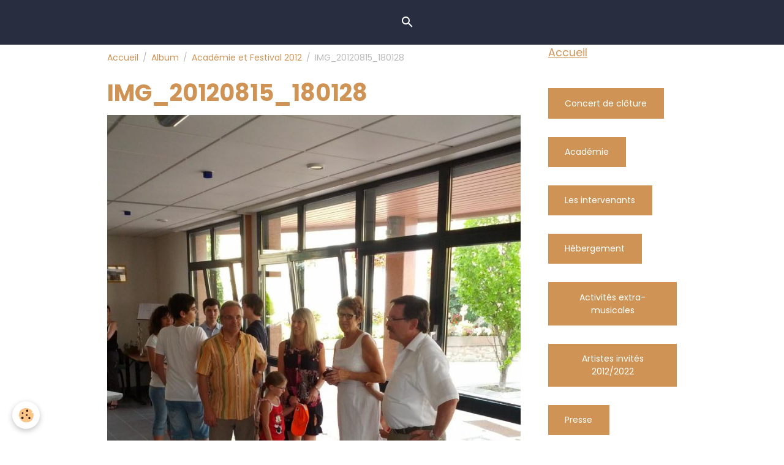

--- FILE ---
content_type: text/html; charset=UTF-8
request_url: https://www.tromboneacademie.fr/album/a/img-20120815-180128.html
body_size: 36647
content:

<!DOCTYPE html>
<html lang="fr">
    <head>
        <title>IMG_20120815_180128</title>
        <meta name="theme-color" content="rgb(40, 46, 63)">
        <meta name="msapplication-navbutton-color" content="rgb(40, 46, 63)">
        <!-- METATAGS -->
        <!-- rebirth / basic -->
<!--[if IE]>
<meta http-equiv="X-UA-Compatible" content="IE=edge">
<![endif]-->
<meta charset="utf-8">
<meta name="viewport" content="width=device-width, initial-scale=1, shrink-to-fit=no">
    <link rel="image_src" href="https://www.tromboneacademie.fr/medias/album/img-20120815-180128.jpg" />
    <meta property="og:image" content="https://www.tromboneacademie.fr/medias/album/img-20120815-180128.jpg" />
    <link rel="canonical" href="https://www.tromboneacademie.fr/album/a/img-20120815-180128.html">
<meta name="generator" content="e-monsite (e-monsite.com)">

    <link rel="apple-touch-icon" sizes="114x114" href="https://www.tromboneacademie.fr/medias/site/mobilefavicon/logo-stage.jpg?fx=c_114_114">
    <link rel="apple-touch-icon" sizes="72x72" href="https://www.tromboneacademie.fr/medias/site/mobilefavicon/logo-stage.jpg?fx=c_72_72">
    <link rel="apple-touch-icon" href="https://www.tromboneacademie.fr/medias/site/mobilefavicon/logo-stage.jpg?fx=c_57_57">
    <link rel="apple-touch-icon-precomposed" href="https://www.tromboneacademie.fr/medias/site/mobilefavicon/logo-stage.jpg?fx=c_57_57">


    
    <link rel="preconnect" href="https://fonts.googleapis.com">
    <link rel="preconnect" href="https://fonts.gstatic.com" crossorigin="anonymous">
    <link href="https://fonts.googleapis.com/css?family=Poppins:300,300italic,400,400italic,700,700italic&display=swap" rel="stylesheet">

    <link href="//www.tromboneacademie.fr/themes/combined.css?v=6_1642769533_175" rel="stylesheet">


<link rel="preload" href="//www.tromboneacademie.fr/medias/static/themes/bootstrap_v4/js/jquery-3.6.3.min.js?v=26012023" as="script">
<script src="//www.tromboneacademie.fr/medias/static/themes/bootstrap_v4/js/jquery-3.6.3.min.js?v=26012023"></script>
<link rel="preload" href="//www.tromboneacademie.fr/medias/static/themes/bootstrap_v4/js/popper.min.js?v=31012023" as="script">
<script src="//www.tromboneacademie.fr/medias/static/themes/bootstrap_v4/js/popper.min.js?v=31012023"></script>
<link rel="preload" href="//www.tromboneacademie.fr/medias/static/themes/bootstrap_v4/js/bootstrap.min.js?v=31012023" as="script">
<script src="//www.tromboneacademie.fr/medias/static/themes/bootstrap_v4/js/bootstrap.min.js?v=31012023"></script>
    <script src="//www.tromboneacademie.fr/themes/combined.js?v=6_1642769533_175&lang=fr"></script>
<script type="application/ld+json">
    {
        "@context" : "https://schema.org/",
        "@type" : "WebSite",
        "name" : "Académie musicale et Festival de trombone d'Alsace",
        "url" : "https://www.tromboneacademie.fr/"
    }
</script>

<script>
  (function(i,s,o,g,r,a,m){i['GoogleAnalyticsObject']=r;i[r]=i[r]||function(){
  (i[r].q=i[r].q||[]).push(arguments)},i[r].l=1*new Date();a=s.createElement(o),
  m=s.getElementsByTagName(o)[0];a.async=1;a.src=g;m.parentNode.insertBefore(a,m)
  })(window,document,'script','//www.google-analytics.com/analytics.js','ga');

  ga('create', 'UA-43477793-1', 'tromboneacademie.fr');
  ga('send', 'pageview');

</script>


        <!-- //METATAGS -->
            <script src="//www.tromboneacademie.fr/medias/static/js/rgpd-cookies/jquery.rgpd-cookies.js?v=2046"></script>
    <script>
                                    $(document).ready(function() {
            $.RGPDCookies({
                theme: 'bootstrap_v4',
                site: 'www.tromboneacademie.fr',
                privacy_policy_link: '/about/privacypolicy/',
                cookies: [{"id":null,"favicon_url":"https:\/\/ssl.gstatic.com\/analytics\/20210414-01\/app\/static\/analytics_standard_icon.png","enabled":true,"model":"google_analytics","title":"Google Analytics","short_description":"Permet d'analyser les statistiques de consultation de notre site","long_description":"Indispensable pour piloter notre site internet, il permet de mesurer des indicateurs comme l\u2019affluence, les produits les plus consult\u00e9s, ou encore la r\u00e9partition g\u00e9ographique des visiteurs.","privacy_policy_url":"https:\/\/support.google.com\/analytics\/answer\/6004245?hl=fr","slug":"google-analytics"},{"id":null,"favicon_url":"","enabled":true,"model":"addthis","title":"AddThis","short_description":"Partage social","long_description":"Nous utilisons cet outil afin de vous proposer des liens de partage vers des plateformes tiers comme Twitter, Facebook, etc.","privacy_policy_url":"https:\/\/www.oracle.com\/legal\/privacy\/addthis-privacy-policy.html","slug":"addthis"}],
                modal_title: 'Gestion\u0020des\u0020cookies',
                modal_description: 'd\u00E9pose\u0020des\u0020cookies\u0020pour\u0020am\u00E9liorer\u0020votre\u0020exp\u00E9rience\u0020de\u0020navigation,\nmesurer\u0020l\u0027audience\u0020du\u0020site\u0020internet,\u0020afficher\u0020des\u0020publicit\u00E9s\u0020personnalis\u00E9es,\nr\u00E9aliser\u0020des\u0020campagnes\u0020cibl\u00E9es\u0020et\u0020personnaliser\u0020l\u0027interface\u0020du\u0020site.',
                privacy_policy_label: 'Consulter\u0020la\u0020politique\u0020de\u0020confidentialit\u00E9',
                check_all_label: 'Tout\u0020cocher',
                refuse_button: 'Refuser',
                settings_button: 'Param\u00E9trer',
                accept_button: 'Accepter',
                callback: function() {
                    // website google analytics case (with gtag), consent "on the fly"
                    if ('gtag' in window && typeof window.gtag === 'function') {
                        if (window.jsCookie.get('rgpd-cookie-google-analytics') === undefined
                            || window.jsCookie.get('rgpd-cookie-google-analytics') === '0') {
                            gtag('consent', 'update', {
                                'ad_storage': 'denied',
                                'analytics_storage': 'denied'
                            });
                        } else {
                            gtag('consent', 'update', {
                                'ad_storage': 'granted',
                                'analytics_storage': 'granted'
                            });
                        }
                    }
                }
            });
        });
    </script>
        <script async src="https://www.googletagmanager.com/gtag/js?id=G-4VN4372P6E"></script>
<script>
    window.dataLayer = window.dataLayer || [];
    function gtag(){dataLayer.push(arguments);}
    
    gtag('consent', 'default', {
        'ad_storage': 'denied',
        'analytics_storage': 'denied'
    });
    
    gtag('js', new Date());
    gtag('config', 'G-4VN4372P6E');
</script>

                        <script src="//www.tromboneacademie.fr/medias/static/themes/ems_framework/js/masonry.pkgd.min.js"></script>
        <script src="//www.tromboneacademie.fr/medias/static/themes/ems_framework/js/imagesloaded.pkgd.min.js"></script>
                            </head>
    <body id="album_run_a_img-20120815-180128" data-template="default">
        

                <!-- BRAND TOP -->
        
        <!-- NAVBAR -->
                                                                                    <nav class="navbar navbar-expand-lg contains-brand" id="navbar" data-animation="sliding">
                        <div class="container">
                                                                    <a aria-label="brand" class="navbar-brand d-inline-flex align-items-center d-lg-none" href="https://www.tromboneacademie.fr/">
                                                    <img src="https://www.tromboneacademie.fr/medias/site/logos/athrsite.jpg" alt="Académie musicale et Festival de trombone d&#039;Alsace" class="img-fluid brand-logo mr-2 d-none">
                                                                        <span class="brand-titles d-lg-flex flex-column align-items-start">
                            <span class="brand-title d-none">Académie musicale et Festival de trombone d'Alsace</span>
                                                    </span>
                                            </a>
                                                    <button id="buttonBurgerMenu" title="BurgerMenu" class="navbar-toggler collapsed" type="button" data-toggle="collapse" data-target="#menu">
                    <span></span>
                    <span></span>
                    <span></span>
                    <span></span>
                </button>
                <div class="collapse navbar-collapse flex-lg-grow-0 mx-lg-auto invisible" id="menu">
                                        <a class="navbar-brand d-none d-lg-flex" href="https://www.tromboneacademie.fr/">
                                                <img src="https://www.tromboneacademie.fr/medias/site/logos/athrsite.jpg" alt="tromboneacademie" class="img-fluid brand-logo d-none">
                                                                        <span class="brand-titles d-lg-flex flex-column">
                            <span class="brand-title d-none">Académie musicale et Festival de trombone d'Alsace</span>
                                                    </span>
                                            </a>
                    
                                        <ul class="navbar-nav navbar-widgets ml-lg-4">
                                                <li class="nav-item d-none d-lg-block">
                            <a href="javascript:void(0)" class="nav-link search-toggler"><i class="material-icons md-search"></i></a>
                        </li>
                                                                    </ul>
                                        
                    
                                        <form method="get" action="https://www.tromboneacademie.fr/search/site/" id="navbar-search" class="fade">
                        <input class="form-control form-control-lg" type="text" name="q" value="" placeholder="Votre recherche" pattern=".{3,}" required>
                        <button type="submit" class="btn btn-link btn-lg"><i class="material-icons md-search"></i></button>
                        <button type="button" class="btn btn-link btn-lg search-toggler d-none d-lg-inline-block"><i class="material-icons md-clear"></i></button>
                    </form>
                                    </div>
                        </div>
                    </nav>

        <!-- HEADER -->
                                                        <header id="header">
                                </header>
                <!-- //HEADER -->

        <!-- WRAPPER -->
                                                            <div id="wrapper" class="container">

                        <div class="row align-items-lg-start">
                            <main id="main" class="col-lg-9">

                                                                            <ol class="breadcrumb">
                                    <li class="breadcrumb-item"><a href="https://www.tromboneacademie.fr/">Accueil</a></li>
                                                <li class="breadcrumb-item"><a href="https://www.tromboneacademie.fr/album/">Album</a></li>
                                                <li class="breadcrumb-item"><a href="https://www.tromboneacademie.fr/album/a/">Académie et Festival 2012</a></li>
                                                <li class="breadcrumb-item active">IMG_20120815_180128</li>
                        </ol>

    <script type="application/ld+json">
        {
            "@context": "https://schema.org",
            "@type": "BreadcrumbList",
            "itemListElement": [
                                {
                    "@type": "ListItem",
                    "position": 1,
                    "name": "Accueil",
                    "item": "https://www.tromboneacademie.fr/"
                  },                                {
                    "@type": "ListItem",
                    "position": 2,
                    "name": "Album",
                    "item": "https://www.tromboneacademie.fr/album/"
                  },                                {
                    "@type": "ListItem",
                    "position": 3,
                    "name": "Académie et Festival 2012",
                    "item": "https://www.tromboneacademie.fr/album/a/"
                  },                                {
                    "@type": "ListItem",
                    "position": 4,
                    "name": "IMG_20120815_180128",
                    "item": "https://www.tromboneacademie.fr/album/a/img-20120815-180128.html"
                  }                          ]
        }
    </script>
                                            
                                        
                                        
                                                                                                        <div class="view view-album" id="view-item" data-category="a" data-id-album="503de36883064ef7a4ca28a1">
    <div class="container">
        <div class="row">
            <div class="col">
                <h1 class="view-title">IMG_20120815_180128</h1>
                
    
<div id="site-module-503a94b0b3a54ef7a4caf887" class="site-module" data-itemid="503a94b0b3a54ef7a4caf887" data-siteid="503a620747904ef7a4ca7dc0" data-category="item"></div>


                <p class="text-center">
                    <img src="https://www.tromboneacademie.fr/medias/album/img-20120815-180128.jpg" alt="IMG_20120815_180128" class="img-fluid">
                </p>

                
                <ul class="pager">
                                            <li class="prev-page">
                            <a href="https://www.tromboneacademie.fr/album/a/img-20120815-130309.html" class="page-link">
                                <i class="material-icons md-chevron_left"></i>
                                <img src="https://www.tromboneacademie.fr/medias/album/img-20120815-130309.jpg?fx=c_50_50" width="50" alt="">
                            </a>
                        </li>
                                        <li>
                        <a href="https://www.tromboneacademie.fr/album/a/" class="page-link">Retour</a>
                    </li>
                                            <li class="next-page">
                            <a href="https://www.tromboneacademie.fr/album/a/img-20120815-180132.html" class="page-link">
                                <img src="https://www.tromboneacademie.fr/medias/album/img-20120815-180132.jpg?fx=c_50_50" width="50" alt="">
                                <i class="material-icons md-chevron_right"></i>
                            </a>
                        </li>
                                    </ul>
            </div>
        </div>
    </div>

    
</div>


                </main>

                                <aside id="sidebar" class="col-lg-3">
                    <div id="sidebar-inner">
                                                                                                                                                                                                                                    <div id="widget-1"
                                     class="widget"
                                     data-id="widget_page_item"
                                     data-widget-num="1">
                                            <a href="http://www.tromboneacademie.fr/" class="widget-title">
            <span>
                    Accueil
                </span>
                </a>
                                                                                                                        <div class="widget-content">
                                            <p>
    </p>

                                        </div>
                                                                                                            </div>
                                                                                                                                                                                                                                                                                                                                    <div id="widget-2"
                                     class="widget"
                                     data-id="widget_page_item"
                                     data-widget-num="2">
                                                                                                                                                        <div class="widget-content">
                                            <p>
        <a href="https://www.tromboneacademie.fr/pages/concert-de-cloture-.html" class="btn btn-default">Concert de clôture</a>
    </p>

                                        </div>
                                                                                                            </div>
                                                                                                                                                                                                                                                                                                                                    <div id="widget-3"
                                     class="widget"
                                     data-id="widget_page_item"
                                     data-widget-num="3">
                                                                                                                                                        <div class="widget-content">
                                            <p>
        <a href="https://www.tromboneacademie.fr/pages/presentation.html" class="btn btn-default">Académie</a>
    </p>

                                        </div>
                                                                                                            </div>
                                                                                                                                                                                                                                                                                                                                    <div id="widget-4"
                                     class="widget"
                                     data-id="widget_page_item"
                                     data-widget-num="4">
                                                                                                                                                        <div class="widget-content">
                                            <p>
        <a href="https://www.tromboneacademie.fr/pages/les-intervenants.html" class="btn btn-default">Les intervenants</a>
    </p>

                                        </div>
                                                                                                            </div>
                                                                                                                                                                                                                                                                                                                                    <div id="widget-5"
                                     class="widget"
                                     data-id="widget_page_item"
                                     data-widget-num="5">
                                                                                                                                                        <div class="widget-content">
                                            <p>
        <a href="https://www.tromboneacademie.fr/pages/hebergement.html" class="btn btn-default">Hébergement</a>
    </p>

                                        </div>
                                                                                                            </div>
                                                                                                                                                                                                                                                                                                                                    <div id="widget-6"
                                     class="widget"
                                     data-id="widget_page_item"
                                     data-widget-num="6">
                                                                                                                                                        <div class="widget-content">
                                            <p>
        <a href="https://www.tromboneacademie.fr/pages/activites-extra-musicales.html" class="btn btn-default">Activités extra-musicales</a>
    </p>

                                        </div>
                                                                                                            </div>
                                                                                                                                                                                                                                                                                                                                    <div id="widget-7"
                                     class="widget"
                                     data-id="widget_page_item"
                                     data-widget-num="7">
                                                                                                                                                        <div class="widget-content">
                                            <p>
        <a href="https://www.tromboneacademie.fr/pages/artistes-invites/artistes-invites.html" class="btn btn-default">Artistes invités 2012/2022</a>
    </p>

                                        </div>
                                                                                                            </div>
                                                                                                                                                                                                                                                                                                                                    <div id="widget-8"
                                     class="widget"
                                     data-id="widget_page_item"
                                     data-widget-num="8">
                                                                                                                                                        <div class="widget-content">
                                            <p>
        <a href="https://www.tromboneacademie.fr/pages/presse.html" class="btn btn-default">Presse</a>
    </p>

                                        </div>
                                                                                                            </div>
                                                                                                                                                                                                                                                                                                        <div id="widget-9"
                                     class="widget"
                                     data-id="widget_image_categories"
                                     data-widget-num="9">
                                            <div class="widget-title">
            <span>
                    Album photos
                </span>
                </div>
                                                                                                                            <div class="widget-content">
                                                <div class="list-group album-categories" data-addon="album">
                                    <a class="album-category list-group-item list-group-item-action d-flex align-items-center" data-category="academie-2025" href="https://www.tromboneacademie.fr/album/academie-2025/">
                                Académie 2025
                <span class="badge ml-auto badge-count">490</span>
            </a>
                                            <a class="album-category list-group-item list-group-item-action d-flex align-items-center" data-category="academie-2024" href="https://www.tromboneacademie.fr/album/academie-2024/">
                                Académie 2024
                <span class="badge ml-auto badge-count">575</span>
            </a>
                                            <a class="album-category list-group-item list-group-item-action d-flex align-items-center" data-category="academie-2023" href="https://www.tromboneacademie.fr/album/academie-2023/">
                                Académie 2023
                <span class="badge ml-auto badge-count">664</span>
            </a>
                                            <a class="album-category list-group-item list-group-item-action d-flex align-items-center" data-category="academie-et-festival-2022" href="https://www.tromboneacademie.fr/album/academie-et-festival-2022/">
                                Académie et Festival 2022
                <span class="badge ml-auto badge-count">888</span>
            </a>
                                            <a class="album-category list-group-item list-group-item-action d-flex align-items-center" data-category="academie-et-festival-2021" href="https://www.tromboneacademie.fr/album/academie-et-festival-2021/">
                                Académie et Festival 2021
                <span class="badge ml-auto badge-count">639</span>
            </a>
                                            <a class="album-category list-group-item list-group-item-action d-flex align-items-center" data-category="academie-et-festival-2019" href="https://www.tromboneacademie.fr/album/academie-et-festival-2019/">
                                Académie et Festival 2019
                <span class="badge ml-auto badge-count">668</span>
            </a>
                                            <a class="album-category list-group-item list-group-item-action d-flex align-items-center" data-category="academie-et-festival-2018" href="https://www.tromboneacademie.fr/album/academie-et-festival-2018/">
                                Académie et Festival 2018
                <span class="badge ml-auto badge-count">1052</span>
            </a>
                                            <a class="album-category list-group-item list-group-item-action d-flex align-items-center" data-category="academie-et-festival-2017" href="https://www.tromboneacademie.fr/album/academie-et-festival-2017/">
                                Académie et Festival 2017
                <span class="badge ml-auto badge-count">767</span>
            </a>
                                            <a class="album-category list-group-item list-group-item-action d-flex align-items-center" data-category="academie-et-festival-2016" href="https://www.tromboneacademie.fr/album/academie-et-festival-2016/">
                                Académie et Festival 2016
                <span class="badge ml-auto badge-count">543</span>
            </a>
                                            <a class="album-category list-group-item list-group-item-action d-flex align-items-center" data-category="academie-et-festival-2015" href="https://www.tromboneacademie.fr/album/academie-et-festival-2015/">
                                Académie et Festival 2015
                <span class="badge ml-auto badge-count">246</span>
            </a>
                                            <a class="album-category list-group-item list-group-item-action d-flex align-items-center" data-category="academie-et-festival-2014" href="https://www.tromboneacademie.fr/album/academie-et-festival-2014/">
                                Académie et Festival 2014
                <span class="badge ml-auto badge-count">447</span>
            </a>
                                            <a class="album-category list-group-item list-group-item-action d-flex align-items-center" data-category="academie-2013-1" href="https://www.tromboneacademie.fr/album/academie-2013-1/">
                                Académie et Festival 2013
                <span class="badge ml-auto badge-count">76</span>
            </a>
                                            <a class="album-category list-group-item list-group-item-action d-flex align-items-center" data-category="a" href="https://www.tromboneacademie.fr/album/a/">
                                Académie et Festival 2012
                <span class="badge ml-auto badge-count">537</span>
            </a>
                        </div>
                                            </div>
                                                                                                            </div>
                                                                                                                                                                                                                                                                                                                                <div id="widget-10"
                                     class="widget"
                                     data-id="widget_videos_categories"
                                     data-widget-num="10">
                                            <div class="widget-title">
            <span>
                    Vidéos
                </span>
                </div>
                                                                                                                            <div class="widget-content">
                                                <div class="list-group videos-categories" data-addon="videos">
        <a class="list-group-item list-group-item-action" href="https://www.tromboneacademie.fr/videos/">Vidéos</a>
    </div>
                                            </div>
                                                                                                            </div>
                                                                                                                                                                                                                                                                                                                                <div id="widget-11"
                                     class="widget"
                                     data-id="widget_link_categories"
                                     data-widget-num="11">
                                            <div class="widget-title">
            <span>
                    Liens
                </span>
                </div>
                                                                                                                            <div class="widget-content">
                                                <ul class="menu">
   <li class="odd_item"><a href="https://www.tromboneacademie.fr/liens/" title="Partenaires" class="menu_item">Partenaires</a></li>
</ul>

                                            </div>
                                                                                                            </div>
                                                                                                                                                                                                                                                                                                                                <div id="widget-12"
                                     class="widget"
                                     data-id="widget_fbprofile"
                                     data-widget-num="12">
                                                                                                                                                            <div class="widget-content">
                                                <p class="text-center">
        <a href="http://www.facebook.com/tromboneacademie">
        <img src="https://www.tromboneacademie.fr/medias/static/socialnetwork/facebook/gribouille.png" alt="Facebook">
    </a>
    </p>
                                            </div>
                                                                                                            </div>
                                                                                                                                                                                    </div>
                </aside>
            </div>
                    </div>
        <!-- //WRAPPER -->

                <footer id="footer">
                            
<div id="rows-6023ab2a55a406e554d381c4" class="rows" data-total-pages="1" data-current-page="1">
                            
                        
                                                                                        
                                                                
                
                        
                
                
                                    
                
                                
        
                                    <div id="row-6023ab2a55a406e554d381c4-1" class="row-container pos-1 page_1 container">
                    <div class="row-content">
                                                                                <div class="row" data-role="line">
                                    
                                                                                
                                                                                                                                                                                                            
                                                                                                                                                                
                                                                                
                                                                                
                                                                                                                        
                                                                                
                                                                                                                                                                            
                                                                                        <div data-role="cell" data-size="lg" id="cell-5e85fbfa032fad86697ee1fb" class="col">
                                               <div class="col-content col-no-widget">                                                        <p style="text-align: center;"><strong>www.tromboneacademie.fr</strong></p>
                                                                                                    </div>
                                            </div>
                                                                                                                                                        </div>
                                            </div>
                                    </div>
                        </div>

                        <div class="container">
                
                
                            </div>

                            <ul id="legal-mentions" class="footer-mentions">
    
    
    
    
    
            <li><button id="cookies" type="button" aria-label="Gestion des cookies">Gestion des cookies</button></li>
    </ul>
                    </footer>
        
        
        
            

 
    
						 	 





        
            </body>
</html>


--- FILE ---
content_type: text/plain
request_url: https://www.google-analytics.com/j/collect?v=1&_v=j102&a=1115304598&t=pageview&_s=1&dl=https%3A%2F%2Fwww.tromboneacademie.fr%2Falbum%2Fa%2Fimg-20120815-180128.html&ul=en-us%40posix&dt=IMG_20120815_180128&sr=1280x720&vp=1280x720&_u=IAhAAAABAAAAACAAI~&jid=480504520&gjid=1895060059&cid=864880510.1766935892&tid=UA-43477793-1&_gid=809827434.1766935893&_r=1&_slc=1&z=1857905235
body_size: -573
content:
2,cG-N4D0TW2R79